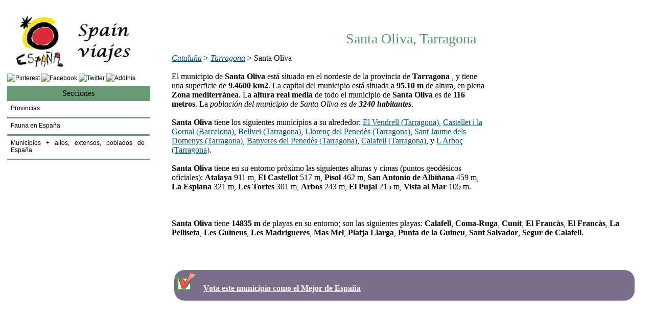

--- FILE ---
content_type: text/html; charset=UTF-8
request_url: https://www.spainviajes.com/que-ver-en-tarragona/santa-oliva
body_size: 13452
content:





<!DOCTYPE html>
<html lang="es-ES">
<head>
<meta charset=utf-8">
<meta name="keywords" content="Que ver en Santa Oliva Tarragona, monumentos de Santa Oliva Tarragona,
playas de Santa Oliva Tarragona, naturaleza en Santa Oliva Tarragona, mapa de Santa Oliva Tarragona,
flora y fauna de Santa Oliva Tarragona"/>
<title>Que ver en Santa Oliva Tarragona, monumentos de Santa Oliva Tarragona, flora y fauna de Santa Oliva Tarragona</title>
<meta name="description" content="Que ver en Santa Oliva Tarragona, monumentos de Santa Oliva Tarragona,
playas de Santa Oliva Tarragona, naturaleza en Santa Oliva Tarragona, mapa de Santa Oliva Tarragona,
flora y fauna de Santa Oliva Tarragona">
<meta name ="author" content ="spainviajes">
<meta name="Robots" content="index, follow">
<link rel="shortcut icon" href="https://www.spainviajes.com.com/images/favicon.ico" type="image/x-icon">
<link rel="canonical" href="">
<meta name="viewport" content="width=device-width, initial-scale=1">
<style type="text/css">
  #div_attr_ex {
    position: relative;
    margin: 0 0 20px 30px;
    float: right;
    width: 370px;
  }
  #div_attr_ex_list {
    position: absolute;
    left: 300px;
  }
  #div_attr_ex .panoramio-wapi-images {
    background-color: #FFF;
  }
  #div_attr_ex .pwanoramio-wapi-tos{
    background-color: #FFF !important;
  }
body{margin:0;padding:0;font-family:Verdana;font-size:16px;height:4px;line-height:18px;color:black;}
/* agregar */
body{width:100%;margin:0 auto;}
h1, h2, h3, h4, h5{margin:0;font-family:"Trebuchet MS", Georgia, "Times New Roman", Times, serif;font-weight:normal;color:#5A986C;}
h1{font-size:28px;line-height:34px;margin:12px 0 12px 0;}
h2{font-size:24px;line-height:30px;}
h3{font-size:22px;line-height:26px;}
h4{font-size:20px;line-height:26px;}
h2,h3,h4,h5{color:#000000;}
.e1{font-size:54px;line-height:44px;margin:0;font-weight:bold;padding:18px 0 10px 30px;font-family:'Trebuchet MS', Georgia, 'Times New Roman'}
p, ul, ol{margin-top:0;line-height:240%;text-align:justify;}
a{color:#064f78;}
a:hover{text-decoration:none;color:#ff0000;}
a img{border:none;}
#header{width:100%;height:35px;margin:0 auto;}
#menu{margin-left:70px;width:88%;height:40px;}
#menu ul{margin:0;padding:10px 0 0 5px;list-style:none;line-height:normal;}
#menu li{display:block;float:left;}
#menu a{display:block;float:left;margin-right:3px;padding:3px 10px 2px 2px;text-decoration:none;font-family:Arial, Helvetica, sans-serif;font-size:12px;color:#ffffff;}
#menu a:hover{text-decoration:underline;}
#menu .current_page_item a{height:20px;background:#cc66ff repeat-x left top;color:#ffffff;}
#menu .first{background:none;}
#page{width:99%;margin:0 auto;}
#page-bgtop{padding-top:30px;}
#logo{width:89%;height:90px;margin:0 auto;padding-bottom:10px;}
#logo h1, #logo p{margin:0;line-height:normal;padding-left:30px;font-weight:normal;color:#ffffff;}
#logo p{text-transform:lowercase;font-size:10px;}
#logo h1{padding-top:8px;font-size:54px;}
#logo a{text-decoration:none;color:#ffffff;}
#content{float:right;width:74%;padding-top:10px;padding-right:0;}
#buscador{float:right;padding:0 0 0 0;}
.entry{font-family:"Segoe UI",Verdana;font-size:17px;line-height:22px;}
.post .title{height:30px;color:#549900;}
.post .title a{text-decoration:none;color:black;}
.post .links{margin:0 250px 0 0;padding:0 0 0 0;}
.post .links .permalink{padding-left:17px;}
.post2{clear:both;margin-top:6px;padding:6px;background-color:#689976;text-align:center;font-size:16px;font-family:"Trebuchet MS", Georgia, "Times New Roman", Times, serif;}
#post2{clear:both;margin-top:6px;padding:6px;border:0 solid #cccccc;background-color:#689976;text-align:center;font-size:18px;font-family:"Trebuchet MS", Georgia, "Times New Roman", Times, serif;}
.intro{background-color:#689976;padding:6px;margin:12px 0 12px 0;}
#sidebar{float:left;width:22%;margin-top:20px;padding-left:8px;font-family:Arial, Helvetica, sans-serif;font-size:12px;color:black;}
#sidebar ul{margin:0;padding:0;list-style:none;line-height:normal;}
#sidebar li{margin-bottom:30px;padding:0 0 10px 0;}
#sidebar li li{margin:0;padding:7px 10px 10px 7px;border-bottom:3px solid #689976;}
#sidebar p{margin:0;padding:0 10px;}
#sidebar h2{height:5%;margin:0 0 10px 0;padding:12px 0 2px 7px;text-transform:capitalize;font-size:18px;font-weight:normal;color:black;}
#sidebar p{line-height:200%;}
#sidebar a{text-align:left;text-decoration:none;font-weight:normal;color:black;}
#logox{float:left;padding-left:14px;}
#footer{width:90%;height:49px;margin:0 auto;padding-top:10px;}
#footer-bgcontent{margin:0;padding:0;height:99px;background:#394144;}
#footer p{margin:0;text-align:center;line-height:normal;font-size:10px;color:black;}
#footer a{color:#064f78;}
#post3{clear:both;margin-top:10px;padding:4px;border:0 solid #cccccc;background-color:#689976;text-align:center;font-size:12px;font-family:"Trebuchet MS", Georgia, "Times New Roman", Times, serif;}
#migaspan{float:left;padding-left:2px;padding-right:0;font-size:11px;padding-top:5px;padding-bottom:2px;margin-bottom:5px;margin-left:5px;margin-right:5px;clear:both;}
.comment{color:green;font-style:italic;font-size:15px;}
#bar{display:none;background-color:#7fb1fc;padding:2px 0 2px 10px;font-size:1.7em;margin:6px 6px 0 6px;}
#mensaje{display:none;font-size:14px;color:navy;font-style:italic;}
#share{border:3px dashed #ddd;padding:6px;margin:6px 0 6px 0;font-style:italic;font-size:15px;line-height:30px;width:540px;}
img{max-width:98%;height:auto;border:0;}
.imgcel{float:right;}
.imagen{margin:12px 0 12px 0;} 
.sep{border:1px solid #ddd;margin:22px 0 22px 0;width:40%;text-align:left;}
.marco1{border:1px solid #ccc;padding:10px;margin:12px 0 12px 0;line-height:24px;border-radius:10px;}
.marco2{border:2px solid #B3E5C1;padding:10px;margin:12px 0 12px 0;line-height:24px;border-radius:10px;}
.marco3{border:1px solid #ff9900;padding:10px;margin:12px 0 12px 0;line-height:24px;border-radius:10px;}
.blue1{background-color:#689976;padding:10px;margin:12px 0 12px 0;border-radius:10px;}
.blue2{background-color:#689976;padding:10px;margin:12px 0 12px 0;font-size:0.9em;border-radius:10px;}
.cod1{font-family:monospace;padding:6px;font-size:0.9em;border:2px solid #ff9900;margin:12px 0 12px 0;}
.entry{font-family:"Segoe UI",Verdana;font-size:17px;line-height:24px;}

#social{border:4px dashed #c4e7fb;padding:12px;font-size:14px;font-style:italic;line-height:22px;margin:22px 0 22px 0;width:440px;}
.relp{margin:6px 0 6px 0;line-height:30px;}
#rss1{border-radius:8px;padding:10px;background-color:white;border:2px solid #689976;margin-bottom:1em;margin:6px 0 12px 0;font-size:1.1em;}
#rss1 a{color:#333333;}
#rss1 li{margin-bottom:0px;padding:0 0 12px 0;text-align:left;}
#news{border:0;margin:0;}
#qo{display:none;}

#ho img {
    margin: 0px;
    border: 5px solid #eee;
    -webkit-box-shadow: 4px 4px 4px rgba(0,0,0,0.2);
    -moz-box-shadow: 4px 4px 4px rgba(0,0,0,0.2);
    box-shadow: 4px 4px 4px rgba(0,0,0,0.2);
    -webkit-transition: all 0.5s ease-out;
    -moz-transition: all 0.5s ease;
    -o-transition: all 0.5s ease;
}
 
#ho img:hover {
    -webkit-transform: rotate(-7deg);
    -moz-transform: rotate(-7deg);
    -o-transform: rotate(-7deg);
}

#uno {
    left: 0px;
    width: 46px;
    background: url('images/social.jpg') 0 0;
}

.imagen-zoom{position:relative;z-index:50;}
.imagen-zoom:hover{z-index:60;background-color:transparent;}
.imagen-zoom img{border:1px solid #F0F0F0;padding:5px;}
.imagen-zoom span{-moz-transition:0.5s;-webkit-transition:0.5s;-o-transition:0.5s;transition:0.5s;position:absolute;visibility:hidden;background-color:#fff;padding:5px;left:-80px;bottom:-80px;border:1px solid #969696;color:#2d2d2d;font-size:18px;font-weight:normal;font-family:Arial, Helvetica, sans-serif;opacity:0;text-align:center;}
.imagen-zoom span img{border:1px solid #F0F0F0;padding:5px;max-width:100%;max-height:auto;}
.imagen-zoom:hover span{visibility:visible;opacity:1;bottom:30px;}

.bkzz{background-color:#BFD6FF;padding:3px;}
.marco5{border:2px solid #56aaf3;padding:10px;margin:12px 0 12px 0;line-height:15px;border-radius:10px;}
.abss{position: absolute;top:  10px; right: 20px;}
.suave{background-color:#E6CACA;}
.guite{color:#FFFFFF;}
.lmenu2{float:left;top:5px;padding:10px;width:94%;border:2px solid #5A986C;margin:12px 0 12px 0;line-height:24px;border-radius:10px;background-color:#E4B97C;color:#FFF;text-align:center;color:#FFFFFF;}
.lmenu4{float:left;top:5px;padding:5px;width:96%;border:1px solid #5A986C;margin:12px 0 12px 0;line-height:24px;border-radius:10px;background-color:#5A986C;color:#FFF;text-align:center;color:#FFFFFF;}

.tag{text-align:center;}
.com{float:left;padding:12px;border:2px solid #d4eefd;border-radius:10px;background-color:#d4eefd;margin:2px;}

/* agregar */
@media screen and (min-width:300px) and (max-width:1200px) {
body{width:100%;}}

@media screen and (min-width:300px) and (max-width:860px) {
body{background:none;}
#sobrante,#sidebar,#logo,#header,#buscador,#qr{display:none;}#content{float:left;width:98%;padding:4px;}
.entry{font-size:15px;line-height:22px;}
h1{font-size:1.8em;line-height:1.2em;clear:both;}h2{font-size:1.5em;line-height:1.2em;}h3{font-size:1.4em;line-height:1.2em;}h4{font-size:1.2em;}#migaspan{font-size:0.7em;}a{font-size:1em;line-height:1.6em;}#bar{display:block;}#share{width:80%;font-size:14px;line-height:24px;}
.marco1,.marco2,.marco3{line-height:20px;}
#social{font-size:14px;line-height:22px;width:90%;}
.zoom{visibility:hidden;}#ho4{display:inline;}.lmenu2{display:inline;}.com{width:92%;}.hoio{float:left;width:90%;margin:1%;}
}

@media screen and (max-width:479px) {
.entry{font-size:15px;line-height:20px;}
.nocel{display:none;}
.imgcel{float:none;margin:4px 0 6px 0;display:block;} 
h1{font-size:1.6em;}
h2{font-size:1.4em;}
h3{font-size:1.3em;}
h4{font-size:1.2em;}
#share{width:94%;}
}

@media screen and (min-width:861px) and (max-width:3000px){
#ho4{display:none;}.lmenu2{display:none;}.com{width:45%;}.hoio{float:left;width:30%;margin:1%;}
}
.mini2{float:left;}.mini{clear:both;}
    #content9 {
        width: 100%;
    }
    
    #close {
        float: right;
        font-weight: bold;
        color: red;
    }
    
    #element {
        margin: 0px auto;
        min-height: 300px;
        width: 100%;
        box-shadow: 0 2px 5px #666666;
        padding: 10px;
    }
 .clima11{float:left;width:23%;padding:5px;text-align:center;border-style: solid;border-width: 1px;border-color:#F0F0F0;margin:1px;}
.kb{clear:both;}
.cuadro{float:left;padding:5px;clear:both;width:100%;margin:2px;}
.red{color:#F00}.blue{color:#00F}   
</style>



<style type="text/css">
  #div_attr_ex {
    position: relative;
    margin: 0 0 20px 30px;
    float: right;
    width: 370px;
  }
  #div_attr_ex_list {
    position: absolute;
    left: 300px;
  }
  #div_attr_ex .panoramio-wapi-images {
    background-color: #E5ECF9;
  }
  #div_attr_ex .pwanoramio-wapi-tos{
    background-color: #E5ECF9 !important;
  }
</style>


</head>














<body>


<div id="inicio"></div>




	<div id="page">
		<div id="content">
		  <div class="post">		  



<div class="tag">

<div id="ho4">
<a style="color:white;text-decoration:none;" href="https://www.spainviajes.com/">
<img id="img1" src="https://www.spainviajes.com/img/logo.jpg" width="320" height="139" alt="Turismo y gu�a de Espa�a" title="Turismo y gu�a de Espa�a"></a>
</div>


<div class="lmenu2"> 	  
<b><a href="https://www.spainviajes.com/sitemap.htm" class="quite">Men&#250;</a>&nbsp;&nbsp;&nbsp;<a href="https://www.spainviajes.com/contacto.htm" class="quite">
Contactarnos</a>&nbsp;&nbsp;&nbsp;	
</b></div>		
<script async src="//pagead2.googlesyndication.com/pagead/js/adsbygoogle.js"></script>
<!-- mini loasturiano -->
<ins class="adsbygoogle"
     style="display:inline-block;width:468px;height:15px"
     data-ad-client="ca-pub-8760042841849187"
     data-ad-slot="7563640357"></ins>
<script>
(adsbygoogle = window.adsbygoogle || []).push({});
</script>
<br><br>
</div>


<div class="tag"><h1>Santa Oliva, Tarragona</h1></div>
<a href='https://www.spainviajes.com/comunidad-autonoma-de-cataluna' target='_blank'><i>Cataluña</i></a>
> <a href='https://www.spainviajes.com/que-ver-en-tarragona' target='_blank'><i>Tarragona</i></a> > Santa Oliva<br><br>


<div style="float:right;width:300px;margin:1%;">
<script async src="//pagead2.googlesyndication.com/pagead/js/adsbygoogle.js"></script>
<!-- SPAINVIAJES CUADRADO -->
<ins class="adsbygoogle"
     style="display:inline-block;width:300px;height:250px"
     data-ad-client="ca-pub-8760042841849187"
     data-ad-slot="1267407159"></ins>
<script>
(adsbygoogle = window.adsbygoogle || []).push({});
</script>
</div>

El municipio de <b>Santa Oliva</b> est&#225; situado en el nordeste de la provincia de <b>Tarragona</b> , y tiene una superficie de <b>9.4600 km2</b>. La capital del municipio est&#225; situada a <b>95.10 m</b> de altura, en plena <b>Zona mediterránea</b>.
La <b>altura real media</b> de todo el municipio de <b>Santa Oliva</b> es de <b>116 metros</b>. La <i>poblaci&#243;n del municipio de Santa Oliva es de <b>3240 habitantes</b></i>.<br><br><b>Santa Oliva</b> tiene los siguientes municipios a su alrededor:  <a target='_blank' href='https://www.spainviajes.com/que-ver-en-tarragona/el-vendrell'>El Vendrell (Tarragona)</a>,  <a target='_blank' href='https://www.spainviajes.com/que-ver-en-barcelona/castellet-i-la-gornal'>Castellet i la Gornal (Barcelona)</a>,  <a target='_blank' href='https://www.spainviajes.com/que-ver-en-tarragona/bellvei'>Bellvei (Tarragona)</a>,  <a target='_blank' href='https://www.spainviajes.com/que-ver-en-tarragona/llorenc-del-penedes'>Llorenç del Penedès (Tarragona)</a>,  <a target='_blank' href='https://www.spainviajes.com/que-ver-en-tarragona/sant-jaume-dels-domenys'>Sant Jaume dels Domenys (Tarragona)</a>,  <a target='_blank' href='https://www.spainviajes.com/que-ver-en-tarragona/banyeres-del-penedes'>Banyeres del Penedès (Tarragona)</a>,  <a target='_blank' href='https://www.spainviajes.com/que-ver-en-tarragona/calafell'>Calafell (Tarragona)</a>,  y <a target='_blank' href='https://www.spainviajes.com/que-ver-en-tarragona/l-arboc'>L Arboç (Tarragona)</a>.<br><br> <b>Santa Oliva</b> tiene en su entorno pr&#243;ximo las siguientes alturas y cimas (puntos geod&#233;sicos oficiales): <b>Atalaya</b> 911 m, <b>El Castellot</b> 517 m, <b>Pisol</b> 462 m, <b>San Antonio de Albiñana</b> 459 m, <b>La Esplana</b> 321 m, <b>Les Tortes</b> 301 m, <b>Arbos</b> 243 m, <b>El Pujal</b> 215 m, <b>Vista al Mar</b> 105 m.<br><br><br><br><b>Santa Oliva</b> tiene <b>14835 m</b>
de playas en su entorno; son las siguientes playas:  <b>Calafell</b>,  <b>Coma-Ruga</b>,  <b>Cunit</b>,  <b>El Francàs</b>,  <b>El Francàs</b>,  <b>La Pelliseta</b>,  <b>Les Guineus</b>,  <b>Les Madrigueres</b>,  <b>Mas Mel</b>,  <b>Platja Llarga</b>,  <b>Punta de la Guineu</b>,  <b>Sant Salvador</b>,  <b>Segur de Calafell</b>.<br><br><br><br>

<div style="background-color:#7B6D8C;width:95%;height:50px;padding:5px;margin:5px;margin-top:10px;border-radius:20px;">
<img src="https://www.spainviajes.com/images/mark.gif" width="40" height="36" alt="Spainviajes"><b>&nbsp;&nbsp;
<a href="https://www.spainviajes.com/voto.php?a=santa-oliva" target="_blank" style="color:#FFFFFF">Vota este municipio como el Mejor de Espa&#241;a</a><br><br></b></div>

<br><br><br><br>






<br><br>
</div>
</div>



<div id="sidebar">
        

<div id="mmm">
<a style="color:white;text-decoration:none;" href="http://www.spainviajes.com/">
<img id="img1" src="https://www.spainviajes.com/img/logo.jpg" width="320" height="59" alt="Fotos de Asturias, lugares y rutas de Asturias" title="Turismo España, guía de España"></a>
</div>


<!-- Go to www.addthis.com/dashboard to generate a new set of sharing buttons -->
<a href="https://api.addthis.com/oexchange/0.8/forward/pinterest/offer?url=http%3A%2F%2Fwww.spainviajes.com&pubid=preixens&ct=1&title=Paisajes%20y%20fotos%20de%20Asturias&pco=tbxnj-1.0" target="_blank"><img src="https://cache.addthiscdn.com/icons/v2/thumbs/16x16/pinterest.png" border="0" alt="Pinterest"/></a>
<a href="https://api.addthis.com/oexchange/0.8/forward/facebook/offer?url=http%3A%2F%2Fwww.spainviajes.com&pubid=preixens&ct=1&title=Paisajes%20y%20fotos%20de%20Asturias&pco=tbxnj-1.0" target="_blank"><img src="https://cache.addthiscdn.com/icons/v2/thumbs/16x16/facebook.png" border="0" alt="Facebook"/></a>
<a href="https://api.addthis.com/oexchange/0.8/forward/twitter/offer?url=http%3A%2F%2Fwww.spainviajes.com&pubid=preixens&ct=1&title=Paisajes%20y%20fotos%20de%20Asturias&pco=tbxnj-1.0" target="_blank"><img src="https://cache.addthiscdn.com/icons/v2/thumbs/16x16/twitter.png" border="0" alt="Twitter"/></a>
<a href="https://www.addthis.com/bookmark.php?source=tbx32nj-1.0&v=300&url=http%3A%2F%2Fwww.spainviajes.com&pubid=preixens&ct=1&title=Paisajes%20y%20fotos%20de%20Asturias&pco=tbxnj-1.0" target="_blank"><img src="https://cache.addthiscdn.com/icons/v2/thumbs/16x16/addthis.png" border="0" alt="Addthis"/></a>


			<ul>				
				<li>
<div class="post2">Secciones</div>				
					<ul>
<li><a href="https://www.spainviajes.com">Provincias</a></li>
<li><a href="https://www.spainviajes.com/fauna-en-espana.htm">Fauna en Espa&#241;a</a></li>
<li><a href="https://www.spainviajes.com/spain.php">Municipios + altos, extensos, poblados de Espa&#241;a</a></li>

<br /><br />
<? $olp = 7; if($olp==7){ ?>       
<div style="float:left;max-width:250px;text-align:left;">
<script async src="//pagead2.googlesyndication.com/pagead/js/adsbygoogle.js"></script>
<!-- PLAYA GOLD IZD -->
<ins class="adsbygoogle"
     style="display:inline-block;width:300px;height:600px"
     data-ad-client="ca-pub-8760042841849187"
     data-ad-slot="4821747152"></ins>
<script>
(adsbygoogle = window.adsbygoogle || []).push({});
</script>
</div>       
<? } ?>        
</ul></li>
</ul>

</div>
<!-- end #sidebar -->





<div style="clear:both;margin-top:20px;"><div><br><br>
<br><br><br><br> <b>Santa Oliva</b> est&#225; en los entornos del LIC de <b>Capçaleres del Foix</b>, <b>Costes del Tarragonés</b>, <b>El Montmell-Marmellar</b>, <b>Grapissar de Masia Blanca</b>, <b>Massís de Bonastre</b>, <b>Riu Gaiá</b>, <b>Serres del Litoral central</b>, <b>Sistema prelitoral central</b>, <b>Valls de l'Anoia</b>.<br><br><br><br>.<br><br><br><br><br><br><br><br>Por el municipio  de <b>Santa Oliva</b> se mueven, entre otras muchas, especies tan emblem&#225;ticas como  abubilla, gaviota patiamarilla, gaviota de Audouin, chotacabras pardo, águila perdicera, águila culebrera, herrerillo capuchino, faisán común, charrán común o golondrina de mar, avión roquero, ánade real (azulón), <b>pito real</b>, <b>búho real</b>, tejón común, zorro, murciélago ratonero pardo, murciélago ratonero gris, jabalí, gineta o gato almizclero, culebra de herradura, culebra de escalera, culebra de collar, culebra viperina, etc.<br><br>






<br><br>
<iframe src="https://www.spainviajes.com/bosquesamano2.php?x=41.252520&y=1.549377&nombree=santa-oliva" frameborder="0" width="100%" height="700" scrolling="no"></iframe>


<br><br>






<div class="marco2h" style="clear:both"><br>
<script async src="//pagead2.googlesyndication.com/pagead/js/adsbygoogle.js"></script>
<!-- LOASTURIANO -->
<ins class="adsbygoogle"
     style="display:block"
     data-ad-client="ca-pub-8760042841849187"
     data-ad-slot="8367453153"
     data-ad-format="auto"></ins>
<script>
(adsbygoogle = window.adsbygoogle || []).push({});
</script>
<br><br>
</div>





<div class="marco2">
<h2>Playas en Santa Oliva (Tarragona) o cerca<br><br></h2>
 <b>Calafell </b> Calafell (Tarragona)  Playa con <b>longitud de 1100 metros y anchura de 50 metros</b>.
Es una playa con un <i>aguas tranquilas</i> y una <i>arena dorada</i>. Es una playa con <u>nivel de ocupaci&#243;n alto</u>.<br><br> <b>Coma-Ruga </b> El Vendrell (Tarragona)  Playa con <b>longitud de 2100 metros y anchura de 120 metros</b>.
Es una playa con un <i>aguas tranquilas</i> y una <i>arena dorada</i>. Es una playa con <u>nivel de ocupaci&#243;n alto</u>.<br><br> <b>Cunit </b> Cunit (Tarragona)  Playa con <b>longitud de 2450 metros y anchura de Muy variable metros</b>.
Es una playa con un <i>aguas tranquilas</i> y una <i>arena dorada</i>. Es una playa con <u>nivel de ocupaci&#243;n medio</u>.<br><br> <b>El Francàs Costa Daurada</b> Roda de Barà (Tarragona)  Playa con <b>longitud de 460 metros y anchura de 30 metros</b>.
Es una playa con un <i>aguas tranquilas</i> y una <i>arena dorada</i>. Es una playa con <u>nivel de ocupaci&#243;n alto</u>.<br><br> <b>El Francàs </b> El Vendrell (Tarragona)  Playa con <b>longitud de 1125 metros y anchura de 30 metros</b>.
Es una playa con un <i>aguas tranquilas</i> y una <i>arena dorada</i>. Es una playa con <u>nivel de ocupaci&#243;n alto</u>.<br><br> <b>La Pelliseta </b> Roda de Barà (Tarragona)  Playa con <b>longitud de 120 metros y anchura de 85 metros</b>.
Es una playa con un <i>aguas tranquilas</i> y una <i>arena dorada</i>. Es una playa con <u>nivel de ocupaci&#243;n alto</u>.<br><br> <b>Les Guineus Costa Daurada</b> Roda de Barà (Tarragona)  Playa con <b>longitud de 330 metros y anchura de 136 metros</b>.
Es una playa con un <i>aguas tranquilas</i> y una <i>arena dorada</i>. Es una playa con <u>nivel de ocupaci&#243;n alto</u>.<br><br> <b>Les Madrigueres </b> El Vendrell (Tarragona)  Playa con <b>longitud de 1650 metros y anchura de 52 metros</b>.
Es una playa con un <i>aguas tranquilas</i> y una <i>arena dorada</i>. Es una playa con <u>nivel de ocupaci&#243;n medio</u>.<br><br> <b>Mas Mel l'Estany-Mas Mel</b> Calafell (Tarragona)  Playa con <b>longitud de 1400 metros y anchura de 50 metros</b>.
Es una playa con un <i>aguas tranquilas</i> y una <i>arena dorada</i>. Es una playa con <u>nivel de ocupaci&#243;n medio</u>.<br><br> <b>Platja Llarga Platja de Roda de Barà</b> Roda de Barà (Tarragona)  Playa con <b>longitud de 970 metros y anchura de 30 metros</b>.
Es una playa con un <i>aguas tranquilas</i> y una <i>arena dorada</i>. Es una playa con <u>nivel de ocupaci&#243;n alto</u>.<br><br> <b>Punta de la Guineu Platja del Roc de Sant Gaietà</b> Roda de Barà (Tarragona)  Playa con <b>longitud de 130 metros y anchura de 15 metros</b>.
Es una playa con un <i>aguas tranquilas</i> y una <i>arena dorada</i>. Es una playa con <u>nivel de ocupaci&#243;n alto</u>.<br><br> <b>Sant Salvador </b> El Vendrell (Tarragona)  Playa con <b>longitud de 1300 metros y anchura de 87 metros</b>.
Es una playa con un <i>aguas tranquilas</i> y una <i>arena dorada</i>. Es una playa con <u>nivel de ocupaci&#243;n alto</u>.<br><br> <b>Segur de Calafell </b> Calafell (Tarragona)  Playa con <b>longitud de 1700 metros y anchura de 80 metros</b>.
Es una playa con un <i>aguas tranquilas</i> y una <i>arena dorada</i>. Es una playa con <u>nivel de ocupaci&#243;n alto</u>.<br><br><br><br>
<i>Playas en Santa Oliva</i>
</div>



<div class="marco2">
<h2>Flora en esta zona (radio de 10 km)</h2><br><br>
<div class='mini'><img src='https://www.loasturiano.com/img2/cultivo.png' width='20' height='20' alt=''> Agrícola y prados artificiales (Agrícola y prados artificiales) >>> 5390.50000000 ha (95.50528951 %)</div><div class='mini'><img src='https://www.loasturiano.com/img2/vegetacionartificial.png' width='20' height='20' alt=''> Artificial (Artificial) >>> 199.78000000 ha (3.53956901 %)</div><div class='mini'><img src='https://www.loasturiano.com/img2/produ.png' width='20' height='20' alt=''> Choperas y plataneras de producción (A.F.M. (Riberas)) >>> 19.84000000 ha (0.35151191 %)</div><div class='mini'><img src='https://www.loasturiano.com/img2/pinocarrasco.png' width='20' height='20' alt=''> Pinares de pino carrasco (A.F.M. (Bosquetes)) >>> 17.65000000 ha (0.31271095 %)</div><div class='mini'><img src='https://www.loasturiano.com/img2/coniferasfrondosas.png' width='20' height='20' alt=''> Mezclas de coníferas y frondosas autóctonas en la región biogeográfica mediterránea (Bosque) >>> 14.71000000 ha (0.26062198 %)</div><div class='mini'><img src='https://www.loasturiano.com/img2/frondosas.png' width='20' height='20' alt=''> Mezclas de coníferas y frondosas autóctonas en la región biogeográfica mediterránea (A.F.M. (Riberas)) >>> 1.71000000 ha (0.03029664 %)</div><br><br>
<i>Vegetaci&#243;n en Santa Oliva (Tarragona)</i>
</div>





<div class="marco2">
<h2>Fauna en esta zona (radio de 10 km)</h2>
<h3><div class='mini'><br>Anfibios</div></h3><br><img src='https://www.loasturiano.com/animal/rana.png' alt='rana común'>  rana común  (Pelophylax perezi), rana común  (Rana perezi)<br><img src='https://www.loasturiano.com/animal/salamandra.png' alt='salamandra común'>  salamandra común  (Salamandra salamandra)<br><img src='https://www.loasturiano.com/animal/sapo.png' alt='sapillo moteado común'>  sapillo moteado común  (Pelodytes punctatus), sapo corredor  (Bufo calamita), sapo de espuelas  (Pelobates cultripes), sapo partero común  (Alytes obstetricans)<h3><div class='mini'><br>Aves</div></h3><br><img src='https://www.loasturiano.com/animal/abejaruco.png' alt='abejaruco europeo'>  abejaruco europeo  (Merops apiaster)<br><img src='https://www.loasturiano.com/animal/abubilla.png' alt='abubilla'>  abubilla  (Upupa epops)<br><img src='https://www.loasturiano.com/animal/agateador.png' alt='agateador común'>  agateador común  (Certhia brachydactyla)<br><img src='https://www.loasturiano.com/animal/aguila.png' alt='águila culebrera'>  águila culebrera  (Circaetus gallicus), águila perdicera  (Hieraaetus fasciatus)<br><img src='https://www.loasturiano.com/animal/alcaudon.png' alt=' alcaudón real (alcaudón norteño, o picapuercos)'>   alcaudón real (alcaudón norteño, o picapuercos)  (Lanius excubitor), alcaudón común  (Lanius senator)<br><img src='https://www.loasturiano.com/animal/alcotan.png' alt='alcotán europeo'>  alcotán europeo  (Falco subbuteo)<br><img src='https://www.loasturiano.com/animal/alondra.png' alt='alondra común'>  alondra común  (Alauda arvensis), alondra totovía  (Lullula arborea)<br><img src='https://www.loasturiano.com/animal/anadereal.png' alt='ánade real (azulón)'>  ánade real (azulón)  (Anas platyrhynchos)<br><img src='https://www.loasturiano.com/animal/arrendajo.png' alt='arrendajo'>  arrendajo  (Garrulus glandarius)<br><img src='https://www.loasturiano.com/animal/autillo.png' alt='autillo europeo'>  autillo europeo  (Otus scops)<br><img src='https://www.loasturiano.com/animal/avion.png' alt='avión común'>  avión común  (Delichon urbicum), avión roquero  (Ptyonoprogne rupestris), avión zapador  (Riparia riparia)<br><img src='https://www.loasturiano.com/animal/bisbita.png' alt='bisbita campestre'>  bisbita campestre  (Anthus campestris)<br><img src='https://www.loasturiano.com/animal/buho.png' alt='búho real'>  búho real  (Bubo bubo)<br><img src='https://www.loasturiano.com/animal/buitron.png' alt='buitrón'>  buitrón  (Cisticola juncidis)<br><img src='https://www.loasturiano.com/animal/busardo.png' alt='busardo ratonero (ratonero común)'>  busardo ratonero (ratonero común)  (Buteo buteo)<br><img src='https://www.loasturiano.com/animal/calandria.png' alt='calandria común'>  calandria común  (Melanocorypha calandra)<br><img src='https://www.loasturiano.com/animal/carabo.png' alt='cárabo común'>  cárabo común  (Strix aluco)<br><img src='https://www.loasturiano.com/animal/carbonero.png' alt='carbonero común'>  carbonero común  (Parus major), carbonero garrapinos  (Parus ater)<br><img src='https://www.loasturiano.com/animal/cernicalo.png' alt='cerní­calo vulgar'>  cerní­calo vulgar  (Falco tinnunculus)<br><img src='https://www.loasturiano.com/animal/charran.png' alt='charrán común o golondrina de mar'>  charrán común o golondrina de mar  (Sterna hirundo)<br><img src='https://www.loasturiano.com/animal/chochin.png' alt='chochín'>  chochín  (Troglodytes troglodytes)<br><img src='https://www.loasturiano.com/animal/chotacabras.png' alt='chotacabras gris'>  chotacabras gris  (Caprimulgus europaeus), chotacabras pardo  (Caprimulgus ruficollis)<br><img src='https://www.loasturiano.com/animal/cogujada.png' alt='cogujada común'>  cogujada común  (Galerida cristata), cogujada montesina  (Galerida theklae)<br><img src='https://www.loasturiano.com/animal/colirrojotizon.png' alt='colirrojo tizón'>  colirrojo tizón  (Phoenicurus ochruros)<br><img src='https://www.loasturiano.com/animal/collalbarubia.png' alt='collalba rubia'>  collalba rubia  (Oenanthe hispanica)<br><img src='https://www.loasturiano.com/animal/cotorra.png' alt='cotorra monje'>  cotorra monje  (Myiopsitta monachus)<br><img src='https://www.loasturiano.com/animal/crialo.png' alt='críalo europeo'>  críalo europeo  (Clamator glandarius)<br><img src='https://www.loasturiano.com/animal/cuco.png' alt='cuco común'>  cuco común  (Cuculus canorus)<br><img src='https://www.loasturiano.com/animal/currucacbn.png' alt='curruca cabecinegra'>  curruca cabecinegra  (Sylvia melanocephala), curruca capirotada  (Sylvia atricapilla), curruca rabilarga  (Sylvia undata)<br><img src='https://www.loasturiano.com/animal/escribano.png' alt='escribano montesino'>  escribano montesino  (Emberiza cia), escribano soteño o escribano de garganta  (Emberiza cirlus)<br><img src='https://www.loasturiano.com/animal/estorninon.png' alt='estornino negro'>  estornino negro  (Sturnus unicolor)<br><img src='https://www.loasturiano.com/animal/estorninop.png' alt='estornino pinto'>  estornino pinto  (Sturnus vulgaris)<br><img src='https://www.loasturiano.com/animal/faisan.png' alt='faisán común'>  faisán común  (Phasianus colchicus)<br><img src='https://www.loasturiano.com/animal/gallineta.png' alt='gallineta común (polla de agua, pollona negra, gal'>  gallineta común (polla de agua, pollona negra, gal  (Gallinula chloropus)<br><img src='https://www.loasturiano.com/animal/gavilan.png' alt='gavilán común'>  gavilán común  (Accipiter nisus)<br><img src='https://www.loasturiano.com/animal/gaviota.png' alt='gaviota de Audouin'>  gaviota de Audouin  (Larus audouinii), gaviota patiamarilla  (Larus michahellis)<br><img src='https://www.loasturiano.com/animal/golondrina.png' alt='golondrina común'>  golondrina común  (Hirundo rustica), golondrina dáurica  (Cecropis daurica)<br><img src='https://www.loasturiano.com/animal/gorrion.png' alt='gorrión común'>  gorrión común  (Passer domesticus), gorrión molinero  (Passer montanus)<br><img src='https://www.loasturiano.com/animal/herrerillo.png' alt='herrerillo capuchino'>  herrerillo capuchino  (Parus cristatus), herrerillo común  (Parus caeruleus)<br><img src='https://www.loasturiano.com/animal/jilguero.png' alt='jilguero'>  jilguero  (Carduelis carduelis)<br><img src='https://www.loasturiano.com/animal/lavandera.png' alt='lavandera blanca (aguzanieves)'>  lavandera blanca (aguzanieves)  (Motacilla alba), lavandera boyera  (Motacilla flava), lavandera cascadeña  (Motacilla cinerea)<br><img src='https://www.loasturiano.com/animal/lechuza.png' alt='lechuza común'>  lechuza común  (Tyto alba)<br><img src='https://www.loasturiano.com/animal/mirlo.png' alt='mirlo común'>  mirlo común  (Turdus merula)<br><img src='https://www.loasturiano.com/animal/mito.png' alt='mito'>  mito  (Aegithalos caudatus)<br><img src='https://www.loasturiano.com/animal/mochuelo.png' alt='mochuelo común'>  mochuelo común  (Athene noctua)<br><img src='https://www.loasturiano.com/animal/mosquitero.png' alt='mosquitero ibérico'>  mosquitero ibérico  (Phylloscopus collybita/ibericus), mosquitero papialbo  (Phylloscopus bonelli)<br><img src='https://www.loasturiano.com/animal/oropendola.png' alt='oropéndola europea u oriol'>  oropéndola europea u oriol  (Oriolus oriolus)<br><img src='https://www.loasturiano.com/animal/paloma.png' alt='paloma bravía'>  paloma bravía  (Columba livia), paloma doméstica  (Columba livia/domestica), paloma torcaz  (Columba palumbus), paloma zurita  (Columba oenas)<br><img src='https://www.loasturiano.com/animal/papamoscas.png' alt='papamoscas cerrojillo'>  papamoscas cerrojillo  (Ficedula hypoleuca), papamoscas gris  (Muscicapa striata)<br><img src='https://www.loasturiano.com/animal/pardillocomun.png' alt='pardillo común'>  pardillo común  (Carduelis cannabina)<br><img src='https://www.loasturiano.com/animal/perdiz.png' alt='perdiz roja'>  perdiz roja  (Alectoris rufa)<br><img src='https://www.loasturiano.com/animal/pitoreal.png' alt='pito real'>  pito real  (Picus viridis)<br><img src='https://www.loasturiano.com/animal/reyezuelo.png' alt='reyezuelo listado'>  reyezuelo listado  (Regulus ignicapilla)<br><img src='https://www.loasturiano.com/animal/roquerorojo.png' alt='roquero rojo'>  roquero rojo  (Monticola saxatilis)<br><img src='https://www.loasturiano.com/animal/roquerosolitario.png' alt='roquero solitario'>  roquero solitario  (Monticola solitarius)<br><img src='https://www.loasturiano.com/animal/ruisenor.png' alt='ruiseñor bastardo'>  ruiseñor bastardo  (Cettia cetti), ruiseñor común  (Luscinia megarhynchos)<br><img src='https://www.loasturiano.com/animal/tarabilla.png' alt='tarabilla común'>  tarabilla común  (Saxicola torquatus), tarabilla norteña  (Saxicola rubetra)<br><img src='https://www.loasturiano.com/animal/torcecuello.png' alt='torcecuello'>  torcecuello  (Jynx torquilla)<br><img src='https://www.loasturiano.com/animal/tortola.png' alt='tórtola europea'>  tórtola europea  (Streptopelia turtur), tórtola turca  (Streptopelia decaocto)<br><img src='https://www.loasturiano.com/animal/triguero.png' alt='triguero'>  triguero  (Emberiza calandra)<br><img src='https://www.loasturiano.com/animal/urraca.png' alt='urraca'>  urraca  (Pica pica)<br><img src='https://www.loasturiano.com/animal/vencejo.png' alt='vencejo común'>  vencejo común  (Apus apus), vencejo real  (Apus melba)<br><img src='https://www.loasturiano.com/animal/verdecillo.png' alt='verdecillo'>  verdecillo  (Serinus serinus)<br><img src='https://www.loasturiano.com/animal/verderon.png' alt='verderón europeo o verderón común'>  verderón europeo o verderón común  (Carduelis chloris)<br><img src='https://www.loasturiano.com/animal/zarcero.png' alt='zarcero común'>  zarcero común  (Hippolais polyglotta)<br><img src='https://www.loasturiano.com/animal/zorzal.png' alt='zorzal charlo'>  zorzal charlo  (Turdus viscivorus)<h3><div class='mini'><br>Invertebrados</div></h3><br><img src='https://www.loasturiano.com/animal/coleoptero.png' alt='rhantus suturalis'>  rhantus suturalis  (Rhantus suturalis)<br><img src='https://www.loasturiano.com/animal/invertebrado.png' alt=''>    (Troglobisium  racovitzai)<h3><div class='mini'><br>Mamíferos</div></h3><br>  (Myotis capaccinii)<br><img src='https://www.loasturiano.com/animal/ardilla.png' alt='ardilla común'>  ardilla común  (Sciurus vulgaris)<br><img src='https://www.loasturiano.com/animal/conejo.png' alt='conejo común'>  conejo común  (Oryctolagus cuniculus), liebre  (Lepus europaeus)<br><img src='https://www.loasturiano.com/animal/erizo.png' alt='erizo común'>  erizo común  (Erinaceus europaeus), erizo moruno  (Atelerix algirus)<br><img src='https://www.loasturiano.com/animal/fox.png' alt='zorro'>  zorro  (Vulpes vulpes)<br><img src='https://www.loasturiano.com/animal/gineta.png' alt='gineta o gato almizclero'>  gineta o gato almizclero  (Genetta genetta)<br><img src='https://www.loasturiano.com/animal/jabali.png' alt='jabalí'>  jabalí  (Sus scrofa)<br><img src='https://www.loasturiano.com/animal/liron.png' alt='lirón careto'>  lirón careto  (Eliomys quercinus)<br><img src='https://www.loasturiano.com/animal/murcielago.png' alt='murciélago de borde claro'>  murciélago de borde claro  (Pipistrellus kuhlii), murciélago de cueva  (Miniopterus schreibersii), murciélago grande de herradura  (Rhinolophus ferrumequinum), murciélago hortelano  (Eptesicus serotinus), murciélago mediano de herradura  (Rhinolophus mehelyi), murciélago mediterráneo de herradura  (Rhinolophus euryale), murciélago montañero  (Hypsugo savii), murciélago orejudo gris  (Plecotus austriacus), murciélago pequeño de herradura  (Rhinolophus hipposideros), murciélago rabudo  (Tadarida teniotis), murciélago ratonero grande  (Myotis myotis), murciélago ratonero gris  (Myotis nattereri), murciélago ratonero mediano  (Myotis blythii), murciélago ratonero pardo  (Myotis emarginatus)<br><img src='https://www.loasturiano.com/animal/mustelido.png' alt='comadreja común'>  comadreja común  (Mustela nivalis), garduña  (Martes foina)<br><img src='https://www.loasturiano.com/animal/raton.png' alt='rata comun'>  rata comun  (Rattus norvegicus), ratón casero  (Mus musculus), ratón de campo  (Apodemus sylvaticus)<br><img src='https://www.loasturiano.com/animal/tejon.png' alt='tejón común'>  tejón común  (Meles meles)<h3><div class='mini'><br>Reptiles</div></h3><br><img src='https://www.loasturiano.com/animal/culebra.png' alt='culebra bastarda'>  culebra bastarda  (Malpolon monspessulanus), culebra de collar  (Natrix natrix), culebra de escalera  (Rhinechis scalaris), culebra de herradura  (Hemorrhois hippocrepis), culebra lisa meridional  (Coronella girondica), culebra viperina  (Natrix maura)<br><img src='https://www.loasturiano.com/animal/lagartija.png' alt='lagartija cenicienta'>  lagartija cenicienta  (Psammodromus hispanicus), lagartija colilarga  (Psammodromus algirus), lagartija colirroja  (Acanthodactylus erythrurus), lagartija ibérica  (Podarcis hispanica), lagarto ocelado  (Lacerta lepida), lagarto ocelado  (Timon lepidus )<br><img src='https://www.loasturiano.com/animal/lucio.png' alt='lución'>  lución  (Anguis fragilis)<br><img src='https://www.loasturiano.com/animal/salamanquesa.png' alt='salamanquesa común'>  salamanquesa común  (Tarentola mauritanica), salamanquesa rosada  (Hemidactylus turcicus)<br><img src='https://www.loasturiano.com/animal/tortuga.png' alt='galápago leproso'>  galápago leproso  (Mauremys leprosa)<br><br>
<i>Informaci&#243;n proporcionada por <u>www.naturaspain.com</u></i>
</div>

<br>




<div class="marco2">
<h2>Monumentos BIC en Santa Oliva (Tarragona)<br><br></h2>
<br><br>
<i>Monumentos BIC</i>
</div>















<div class="marco2">
<h2>Fiestas en Santa Oliva (Tarragona)<br><br></h2>
<i> Sant Pau en Santa Oliva 25 de Enero<br></i>
<br><br>
<i>Fiestas en Santa Oliva</i>
</div>







<div class="marco2">
<h2>Como llegar en coche a Santa Oliva, Tarragona</h2>
<form action="http://www.spainviajes.com/lugarrr.php?aaa=Santa Oliva+Tarragona" method="POST">
			<strong>Desde:</strong>
			<input type="text" size="30" id="desde" name="desde" value="" style="border:solid; border-color:#ABABAB;padding:5px;"/>
            <br><br>
    		<input type="submit" style="padding:5px;border-color:#ABABAB;" value="Obtener ruta" />
</form>
<br><br>
<i>Como llegar en coche a Santa Oliva (Tarragona)</i>
</div>

<div class="marco2">
<h2>Clima de Santa Oliva (Tarragona)<br><br></h2>
<i><b>Santa Oliva</b> tiene una <i>primavera</i> muy agradable.<br><br>El <i>verano</i> tiene la cualidad de: cálido, muy atractivo para la playa.<br>
 <br>Oto&#241;os: con temperaturas agradables. <i>Inviernos</i>: con ciertas precipitaciones y temperaturas muy llevaderas.<br><br></i>
<br><br>
<i>Clima y temperatura en Santa Oliva</i>
</div>




<div class="marco2" style="position:relative;height:auto;overflow:hidden;">
<h2>Previsi&#243;n de clima en Santa Oliva (Tarragona)<br><br></h2>
Previsi&#243;n semanal, m&#225;ximos, m&#237;nimos de temperatura y probabilidad de precipitaci&#243;n en Santa Oliva (Tarragona).<br><br>
<div class="cuadro">
<i>Previsi&#243;n de clima en Santa Oliva</i>
</div>
</div>




</div><!-- end #content -->
</div>







<div style="text-align:center">

<div style="clear: both;">&nbsp;</div>

<div id="post3">
<a href="https://www.spainviajes.com/sitemap.htm" class="guite">Mapa del sitio</a> &nbsp;|&nbsp; <a href="#inicio" class="guite">Subir</a>
</div>

<div id="licencia">
&#169; Copyright 2024 spainviajes - All Rights Reserved
</div><br>


<script>
  (function(i,s,o,g,r,a,m){i['GoogleAnalyticsObject']=r;i[r]=i[r]||function(){
  (i[r].q=i[r].q||[]).push(arguments)},i[r].l=1*new Date();a=s.createElement(o),
  m=s.getElementsByTagName(o)[0];a.async=1;a.src=g;m.parentNode.insertBefore(a,m)
  })(window,document,'script','//www.google-analytics.com/analytics.js','ga');

  ga('create', 'UA-57400305-5', 'auto');
  ga('send', 'pageview');

</script>

<script src="//ajax.googleapis.com/ajax/libs/jquery/1.7.1/jquery.min.js"></script>
<script type="text/javascript">
 $(function(){ // document ready

   if (!!$('.sticky').offset()) { // make sure ".sticky" element exists

  var stickyTop = $('.sticky').offset().top; // returns number 

  $(window).scroll(function(){ // scroll event

  var windowTop = $(window).scrollTop(); // returns number 

  if (stickyTop < windowTop){
      $('.sticky').css({ position: 'fixed', top: 0 });
  }else {
      $('.sticky').css('position','static');
  }
 });

 }

     });
</script>

</div>





</body>
</html>



--- FILE ---
content_type: text/html; charset=UTF-8
request_url: https://www.spainviajes.com/bosquesamano2.php?x=41.252520&y=1.549377&nombree=santa-oliva
body_size: 2302
content:

<!DOCTYPE html>
<html lang="es">
<head>
<meta http-equiv="Content-Type" content="text/html; charset=utf-8">
<style type="text/css">
      #map-canvas {
        height: 700px;
        margin: 0px;
        padding: 0px
      }
	  .marco22{padding:10px;border:1px solid #CAE6D2;border-radius:10px;background-color:#E5C291;}
	  .mini{clear:both;float:left;padding:1px;width:100%;background-color:#FCFCFC;margin:1px;}
	  }
	  </style>

    <script src="https://maps.googleapis.com/maps/api/js?v=3.exp&signed_in=true"></script>

    <script>
function initialize() {
	
	 
 
    var mapOptions = {
    zoom: 13,
    center: new google.maps.LatLng(41.2493572,1.5360584)
        , mapTypeId: google.maps.MapTypeId.TERRAIN
 
        , backgroundColor: '#ffffff'
        , noClear: true
        , disableDefaultUI: false
        , keyboardShortcuts: true
        , disableDoubleClickZoom: false
        , draggable: true
        , scrollwheel: true
        , draggableCursor: 'move'
        , draggingCursor: 'move'
 
        , mapTypeControl: true
        , mapTypeControlOptions: {
            style: google.maps.MapTypeControlStyle.HORIZONTAL_MENU
            , position: google.maps.ControlPosition.TOP_LEFT
			, mapTypeIds: [google.maps.MapTypeId.TERRAIN, 'map_style']
            , mapTypeIds: [
                google.maps.MapTypeId.TERRAIN
            ]
        }
        , navigationControl: true
        , streetViewControl: true
        , navigationControlOptions: {
            position: google.maps.ControlPosition.TOP_LEFT
            , style: google.maps.NavigationControlStyle.ANDROID
        }
        , scaleControl: true
        , scaleControlOptions: {
            position: google.maps.ControlPosition.TOP_LEFT
            , style: google.maps.ScaleControlStyle.DEFAULT
        }
  
  
  }

  var map = new google.maps.Map(document.getElementById('map-canvas'),
                                mapOptions);  
  

  var image = 'https://loasturiano.es/img2/map-marker.png';
  var myLatLng = new google.maps.LatLng(41.252520,1.549377);
  var beachMarker = new google.maps.Marker({
      position: myLatLng,
      map: map,
      icon: image
  });
  
  
    
      
  
    var image = new google.maps.MarkerImage('https://loasturiano.es/img2/cultivo.png',new google.maps.Size(25, 35));
    var myLatLng = new google.maps.LatLng(41.26104,1.56657);
    var beachMarker = new google.maps.Marker({
	  position: myLatLng,
      map: map,
	  population: 29.930912,
	  title:'Sin formación arbolada (Agrícola y prados artificiales) > 29.930912 km2',
      icon: image
  });
  
  
    
      
  
    var image = new google.maps.MarkerImage('https://loasturiano.es/img2/cultivo.png',new google.maps.Size(25, 35));
    var myLatLng = new google.maps.LatLng(41.25265,1.55448);
    var beachMarker = new google.maps.Marker({
	  position: myLatLng,
      map: map,
	  population: 29.930912,
	  title:'Sin formación arbolada (Agrícola y prados artificiales) > 29.930912 km2',
      icon: image
  });
  
  
    
      
  
    var image = new google.maps.MarkerImage('https://loasturiano.es/img2/cultivo.png',new google.maps.Size(25, 35));
    var myLatLng = new google.maps.LatLng(41.25757,1.54675);
    var beachMarker = new google.maps.Marker({
	  position: myLatLng,
      map: map,
	  population: 29.930912,
	  title:'Sin formación arbolada (Agrícola y prados artificiales) > 29.930912 km2',
      icon: image
  });
  
  
    
      
  
    var image = new google.maps.MarkerImage('https://loasturiano.es/img2/cultivo.png',new google.maps.Size(25, 35));
    var myLatLng = new google.maps.LatLng(41.26507,1.55158);
    var beachMarker = new google.maps.Marker({
	  position: myLatLng,
      map: map,
	  population: 29.930912,
	  title:'Sin formación arbolada (Agrícola y prados artificiales) > 29.930912 km2',
      icon: image
  });
  
  
    
      
  
    var image = new google.maps.MarkerImage('https://loasturiano.es/img2/cultivo.png',new google.maps.Size(25, 35));
    var myLatLng = new google.maps.LatLng(41.23691,1.54533);
    var beachMarker = new google.maps.Marker({
	  position: myLatLng,
      map: map,
	  population: 29.930912,
	  title:'Sin formación arbolada (Agrícola y prados artificiales) > 29.930912 km2',
      icon: image
  });
  
  
    
      
  
    var image = new google.maps.MarkerImage('https://loasturiano.es/img2/cultivo.png',new google.maps.Size(25, 35));
    var myLatLng = new google.maps.LatLng(41.23389,1.56250);
    var beachMarker = new google.maps.Marker({
	  position: myLatLng,
      map: map,
	  population: 29.930912,
	  title:'Sin formación arbolada (Agrícola y prados artificiales) > 29.930912 km2',
      icon: image
  });
  
  
    var populationOptions = {
      strokeColor: '#C0C0F0',
      strokeOpacity: 0.14,
      strokeWeight: 1,
      fillColor: '#C0C0F0',
      fillOpacity: 0.1,
      map: map,
      center: beachMarker.position,
      radius: Math.sqrt(beachMarker.population) * 600
    };
    // Add the circle for this city to the map.
    cityCircle = new google.maps.Circle(populationOptions);
  
    
      
  
    var image = new google.maps.MarkerImage('https://loasturiano.es/img2/vegetacionartificial.png',new google.maps.Size(25, 35));
    var myLatLng = new google.maps.LatLng(41.26409,1.51960);
    var beachMarker = new google.maps.Marker({
	  position: myLatLng,
      map: map,
	  population: 3.387362,
	  title:'Sin formación arbolada (Artificial) > 3.387362 km2',
      icon: image
  });
  
  
    var populationOptions = {
      strokeColor: '#00FF00',
      strokeOpacity: 0.14,
      strokeWeight: 1,
      fillColor: '#00FF00',
      fillOpacity: 0.1,
      map: map,
      center: beachMarker.position,
      radius: Math.sqrt(beachMarker.population) * 600
    };
    // Add the circle for this city to the map.
    cityCircle = new google.maps.Circle(populationOptions);
  
    
      
  
    var image = new google.maps.MarkerImage('https://loasturiano.es/img2/cultivo.png',new google.maps.Size(25, 35));
    var myLatLng = new google.maps.LatLng(41.25610,1.52025);
    var beachMarker = new google.maps.Marker({
	  position: myLatLng,
      map: map,
	  population: 0.615516,
	  title:'Sin formación arbolada (Agrícola y prados artificiales) > 0.615516 km2',
      icon: image
  });
  
  
    var populationOptions = {
      strokeColor: '#C0C0F0',
      strokeOpacity: 0.14,
      strokeWeight: 1,
      fillColor: '#C0C0F0',
      fillOpacity: 0.1,
      map: map,
      center: beachMarker.position,
      radius: Math.sqrt(beachMarker.population) * 600
    };
    // Add the circle for this city to the map.
    cityCircle = new google.maps.Circle(populationOptions);
  
    
      
  
    var image = new google.maps.MarkerImage('https://loasturiano.es/img2/vegetacionartificial.png',new google.maps.Size(25, 35));
    var myLatLng = new google.maps.LatLng(41.24528,1.52234);
    var beachMarker = new google.maps.Marker({
	  position: myLatLng,
      map: map,
	  population: 0.60292,
	  title:'Sin formación arbolada (Artificial) > 0.60292 km2',
      icon: image
  });
  
  
    var populationOptions = {
      strokeColor: '#00FF00',
      strokeOpacity: 0.14,
      strokeWeight: 1,
      fillColor: '#00FF00',
      fillOpacity: 0.1,
      map: map,
      center: beachMarker.position,
      radius: Math.sqrt(beachMarker.population) * 600
    };
    // Add the circle for this city to the map.
    cityCircle = new google.maps.Circle(populationOptions);
  
    
      
  
    var image = new google.maps.MarkerImage('https://loasturiano.es/img2/vegetacionartificial.png',new google.maps.Size(25, 35));
    var myLatLng = new google.maps.LatLng(41.23859,1.53646);
    var beachMarker = new google.maps.Marker({
	  position: myLatLng,
      map: map,
	  population: 0.532218,
	  title:'Sin formación arbolada (Artificial) > 0.532218 km2',
      icon: image
  });
  
  
    var populationOptions = {
      strokeColor: '#00FF00',
      strokeOpacity: 0.14,
      strokeWeight: 1,
      fillColor: '#00FF00',
      fillOpacity: 0.1,
      map: map,
      center: beachMarker.position,
      radius: Math.sqrt(beachMarker.population) * 600
    };
    // Add the circle for this city to the map.
    cityCircle = new google.maps.Circle(populationOptions);
  
    
      
  
    var image = new google.maps.MarkerImage('https://loasturiano.es/img2/vegetacionartificial.png',new google.maps.Size(25, 35));
    var myLatLng = new google.maps.LatLng(41.22984,1.51765);
    var beachMarker = new google.maps.Marker({
	  position: myLatLng,
      map: map,
	  population: 0.372404,
	  title:'Sin formación arbolada (Artificial) > 0.372404 km2',
      icon: image
  });
  
  
    var populationOptions = {
      strokeColor: '#00FF00',
      strokeOpacity: 0.14,
      strokeWeight: 1,
      fillColor: '#00FF00',
      fillOpacity: 0.1,
      map: map,
      center: beachMarker.position,
      radius: Math.sqrt(beachMarker.population) * 600
    };
    // Add the circle for this city to the map.
    cityCircle = new google.maps.Circle(populationOptions);
  
    
      
  
    var image = new google.maps.MarkerImage('https://loasturiano.es/img2/vegetacionartificial.png',new google.maps.Size(25, 35));
    var myLatLng = new google.maps.LatLng(41.25265,1.55448);
    var beachMarker = new google.maps.Marker({
	  position: myLatLng,
      map: map,
	  population: 0.259585,
	  title:'Sin formación arbolada (Artificial) > 0.259585 km2',
      icon: image
  });
  
  
    var populationOptions = {
      strokeColor: '#00FF00',
      strokeOpacity: 0.14,
      strokeWeight: 1,
      fillColor: '#00FF00',
      fillOpacity: 0.1,
      map: map,
      center: beachMarker.position,
      radius: Math.sqrt(beachMarker.population) * 600
    };
    // Add the circle for this city to the map.
    cityCircle = new google.maps.Circle(populationOptions);
  
    
      
  
    var image = new google.maps.MarkerImage('https://loasturiano.es/img2/vegetacionartificial.png',new google.maps.Size(25, 35));
    var myLatLng = new google.maps.LatLng(41.23389,1.56250);
    var beachMarker = new google.maps.Marker({
	  position: myLatLng,
      map: map,
	  population: 0.203783,
	  title:'Sin formación arbolada (Artificial) > 0.203783 km2',
      icon: image
  });
  
  
    var populationOptions = {
      strokeColor: '#00FF00',
      strokeOpacity: 0.14,
      strokeWeight: 1,
      fillColor: '#00FF00',
      fillOpacity: 0.1,
      map: map,
      center: beachMarker.position,
      radius: Math.sqrt(beachMarker.population) * 600
    };
    // Add the circle for this city to the map.
    cityCircle = new google.maps.Circle(populationOptions);
  
    
      
  
    var image = new google.maps.MarkerImage('https://loasturiano.es/img2/produ.png',new google.maps.Size(25, 35));
    var myLatLng = new google.maps.LatLng(41.26461,1.55685);
    var beachMarker = new google.maps.Marker({
	  position: myLatLng,
      map: map,
	  population: 0.198416,
	  title:'Choperas y plataneras de producción (A.F.M. (Riberas)) > 0.198416 km2',
      icon: image
  });
  
  
    var populationOptions = {
      strokeColor: '#00FF00',
      strokeOpacity: 0.14,
      strokeWeight: 1,
      fillColor: '#00FF00',
      fillOpacity: 0.1,
      map: map,
      center: beachMarker.position,
      radius: Math.sqrt(beachMarker.population) * 600
    };
    // Add the circle for this city to the map.
    cityCircle = new google.maps.Circle(populationOptions);
  
    
      
  
    var image = new google.maps.MarkerImage('https://loasturiano.es/img2/pinocarrascoribera.png',new google.maps.Size(25, 35));
    var myLatLng = new google.maps.LatLng(41.25559,1.51597);
    var beachMarker = new google.maps.Marker({
	  position: myLatLng,
      map: map,
	  population: 0.179723,
	  title:'Pinares de pino carrasco (A.F.M. (Riberas)) > 0.179723 km2',
      icon: image
  });
  
  
    var populationOptions = {
      strokeColor: '#00FF00',
      strokeOpacity: 0.14,
      strokeWeight: 1,
      fillColor: '#00FF00',
      fillOpacity: 0.1,
      map: map,
      center: beachMarker.position,
      radius: Math.sqrt(beachMarker.population) * 600
    };
    // Add the circle for this city to the map.
    cityCircle = new google.maps.Circle(populationOptions);
  
    
      
  
    var image = new google.maps.MarkerImage('https://loasturiano.es/img2/pinocarrasco.png',new google.maps.Size(25, 35));
    var myLatLng = new google.maps.LatLng(41.24393,1.51407);
    var beachMarker = new google.maps.Marker({
	  position: myLatLng,
      map: map,
	  population: 0.148544,
	  title:'Pinares de pino carrasco (A.F.M. (Bosquetes)) > 0.148544 km2',
      icon: image
  });
  
  
    var populationOptions = {
      strokeColor: '#00FF00',
      strokeOpacity: 0.14,
      strokeWeight: 1,
      fillColor: '#00FF00',
      fillOpacity: 0.1,
      map: map,
      center: beachMarker.position,
      radius: Math.sqrt(beachMarker.population) * 600
    };
    // Add the circle for this city to the map.
    cityCircle = new google.maps.Circle(populationOptions);
  
    
      
  
    var image = new google.maps.MarkerImage('https://loasturiano.es/img2/vegetacionartificial.png',new google.maps.Size(25, 35));
    var myLatLng = new google.maps.LatLng(41.23691,1.54533);
    var beachMarker = new google.maps.Marker({
	  position: myLatLng,
      map: map,
	  population: 0.136491,
	  title:'Sin formación arbolada (Artificial) > 0.136491 km2',
      icon: image
  });
  
  
    var populationOptions = {
      strokeColor: '#00FF00',
      strokeOpacity: 0.14,
      strokeWeight: 1,
      fillColor: '#00FF00',
      fillOpacity: 0.1,
      map: map,
      center: beachMarker.position,
      radius: Math.sqrt(beachMarker.population) * 600
    };
    // Add the circle for this city to the map.
    cityCircle = new google.maps.Circle(populationOptions);
  
    
      
  
    var image = new google.maps.MarkerImage('https://loasturiano.es/img2/pinocarrasco.png',new google.maps.Size(25, 35));
    var myLatLng = new google.maps.LatLng(41.24393,1.50519);
    var beachMarker = new google.maps.Marker({
	  position: myLatLng,
      map: map,
	  population: 0.135688,
	  title:'Pinares de pino carrasco (A.F.M. (Bosquetes)) > 0.135688 km2',
      icon: image
  });
  
  
    var populationOptions = {
      strokeColor: '#00FF00',
      strokeOpacity: 0.14,
      strokeWeight: 1,
      fillColor: '#00FF00',
      fillOpacity: 0.1,
      map: map,
      center: beachMarker.position,
      radius: Math.sqrt(beachMarker.population) * 600
    };
    // Add the circle for this city to the map.
    cityCircle = new google.maps.Circle(populationOptions);
  
    
  
  
  
  
  
  
  
  
  
  
  
  
  



var lat_longs_map207537 = new Array();
var markers_map207537 = new Array();
var polygon_plan_0207537 = [
					new google.maps.LatLng(41.25736, 1.56711),
					new google.maps.LatLng(41.25362, 1.52911),
					new google.maps.LatLng(41.24056, 1.52811),
					new google.maps.LatLng(41.23133, 1.53394),
					new google.maps.LatLng(41.22636, 1.53063),
					new google.maps.LatLng(41.22907, 1.54437),
					new google.maps.LatLng(41.24661, 1.56464),
					new google.maps.LatLng(41.25736, 1.56711),
					];
			var polygon_0207537 = new google.maps.Polygon({
    			path: polygon_plan_0207537,
    			strokeColor: '#FF0000',
    			strokeOpacity: 1,
    			strokeWeight: 2,
				
				fillColor: '#F0F0FF',
				fillOpacity: 0.2
			});
			polygon_0207537.setMap(map);




var lat_longs_map207538 = new Array();
var markers_map207538 = new Array();
var polygon_plan_0207538 = [
					new google.maps.LatLng(41.26771, 1.52679),
					new google.maps.LatLng(41.27236, 1.52596),
					new google.maps.LatLng(41.27223, 1.51715),
					new google.maps.LatLng(41.26522, 1.50501),
					new google.maps.LatLng(41.26197, 1.51217),
					new google.maps.LatLng(41.25622, 1.51294),
					new google.maps.LatLng(41.26024, 1.52848),
					new google.maps.LatLng(41.26771, 1.52679),
					];
			var polygon_0207538 = new google.maps.Polygon({
    			path: polygon_plan_0207538,
    			strokeColor: '#FF0000',
    			strokeOpacity: 1,
    			strokeWeight: 2,
				
				fillColor: '#F0F0FF',
				fillOpacity: 0.2
			});
			polygon_0207538.setMap(map);

  

  
  
  
  
  
  
  
  
  
  
  
  
  
}

google.maps.event.addDomListener(window, 'load', initialize);

    </script>
</head>
<body>



<div id="map-canvas"></div>
<br><br><br>
<u>www.naturaspain.com</u>
</div>

    <script src="https://maps.googleapis.com/maps/api/js?key=AIzaSyAC5XuN3SwwfHW7n9wFDnje6sQ6AmSaxdo&callback=initMap"
        async defer></script>
       


</body>
</html>


--- FILE ---
content_type: text/html; charset=utf-8
request_url: https://www.google.com/recaptcha/api2/aframe
body_size: 266
content:
<!DOCTYPE HTML><html><head><meta http-equiv="content-type" content="text/html; charset=UTF-8"></head><body><script nonce="tK89ZoP8mntueVpLVSJTxg">/** Anti-fraud and anti-abuse applications only. See google.com/recaptcha */ try{var clients={'sodar':'https://pagead2.googlesyndication.com/pagead/sodar?'};window.addEventListener("message",function(a){try{if(a.source===window.parent){var b=JSON.parse(a.data);var c=clients[b['id']];if(c){var d=document.createElement('img');d.src=c+b['params']+'&rc='+(localStorage.getItem("rc::a")?sessionStorage.getItem("rc::b"):"");window.document.body.appendChild(d);sessionStorage.setItem("rc::e",parseInt(sessionStorage.getItem("rc::e")||0)+1);localStorage.setItem("rc::h",'1768471574752');}}}catch(b){}});window.parent.postMessage("_grecaptcha_ready", "*");}catch(b){}</script></body></html>